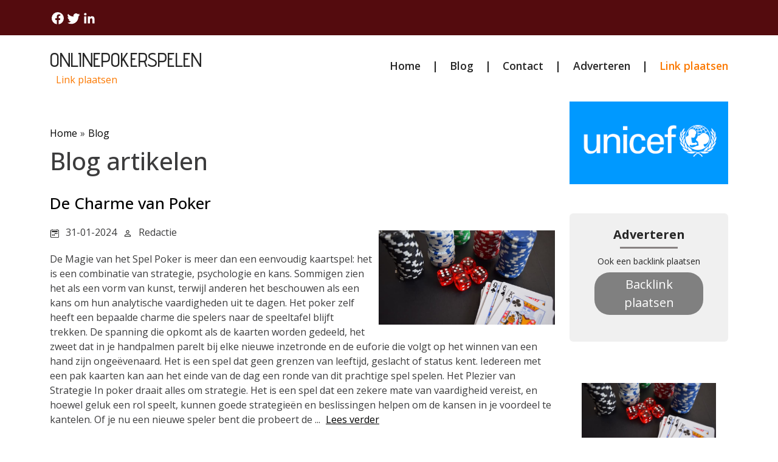

--- FILE ---
content_type: text/html;charset=utf-8
request_url: https://www.onlinepokerspelen.eu/blog/
body_size: 387024
content:
<!DOCTYPE html><html lang=""><head><meta charset="UTF-8"/><meta name="viewport" content="width=device-width, initial-scale=1.0"/><title>Blog</title><meta name="description" content="Blog"/><meta property="og:title" content="Blog"/><link rel="canonical" href="https://www.onlinepokerspelen.eu/blog"/><script src="https://code.jquery.com/jquery-3.1.1.min.js" integrity="sha256-hVVnYaiADRTO2PzUGmuLJr8BLUSjGIZsDYGmIJLv2b8=" crossorigin="anonymous"></script><link rel="preconnect" href="https://fonts.googleapis.com"/><link rel="preconnect" href="https://fonts.gstatic.com" crossorigin/><link href="https://fonts.googleapis.com/css2?family=Cinzel:wght@400..900&family=Poppins:ital,wght@0,100;0,200;0,300;0,400;0,500;0,600;0,700;0,800;0,900;1,100;1,200;1,300;1,400;1,500;1,600;1,700;1,800;1,900&family=Ubuntu:ital,wght@0,300;0,400;0,500;0,700;1,300;1,400;1,500;1,700&display=swap" rel="stylesheet"/><link href="https://fonts.googleapis.com/css2?family=Advent+Pro:ital,wght@0,100..900;1,100..900&display=swap" rel="stylesheet"/><link href="https://fonts.googleapis.com/css2?family=Open+Sans:ital,wght@0,300..800;1,300..800&display=swap" rel="stylesheet"/><link href="https://cdn.jsdelivr.net/npm/bootstrap@5.0.2/dist/css/bootstrap.min.css" rel="stylesheet" integrity="sha384-EVSTQN3/azprG1Anm3QDgpJLIm9Nao0Yz1ztcQTwFspd3yD65VohhpuuCOmLASjC" crossorigin="anonymous"/><script src="https://cdn.jsdelivr.net/npm/bootstrap@5.0.2/dist/js/bootstrap.bundle.min.js" integrity="sha384-MrcW6ZMFYlzcLA8Nl+NtUVF0sA7MsXsP1UyJoMp4YLEuNSfAP+JcXn/tWtIaxVXM" crossorigin="anonymous"></script><link rel="stylesheet" href="https://cdnjs.cloudflare.com/ajax/libs/font-awesome/5.15.4/css/all.min.css"/><style>:root{--cyan:rgba(38,38,38,.84);--text:#262626;--white:#FFF;--gray:#878282;--medium-gray:#d8d8d8}.link-plaatsen{color:#FB7902!important;text-decoration:none}.link-plaatsen-white{color:#FFF!important;text-decoration:none}.btn-plaatsen{border:0;border-radius:25px;padding:5px 20px;background-color:gray;color:white}.ml-10{margin-left:10px}.white-text{color:var(--white)}.dark-gray-text{color:var(--text)}.white-bg{background-color:var(--white)}.dark-gray-bg{background-color:var(--text)}.gray-text{color:var(--gray)}.gray-bg{background-color:var(--gray)}body{font-family:"Open Sans",san-serif!important;color:#3c3c3d}.button-dark{color:#fff;border:0;padding:.55rem 1rem;border-radius:2px;cursor:pointer;transition:background .3s ease;text-decoration:none}.button-dark svg{margin-right:5px}.button-dark:hover{background:#000}.logo h1 a{font-family:"Advent Pro",sans-serif;font-size:2rem;font-weight:500;text-decoration:none;color:var(--text)}.logo h1{margin-bottom:0;padding:5px 0;line-height:2rem}.header-top-bar{background:#540B0E}.header-top-bar span{margin-left:0;color:var(--white)}.header-top-bar svg{padding:0}.header-timing-section{display:flex;gap:20px;color:var(--white)}.desktop-menu a:not(:last-child)::after{content:"|";margin-left:1.2rem;margin-right:1.2rem;color:var(--text)}nav .nav-link{padding:0}nav a{font-size:1.1rem;font-weight:600;color:var(--text)!important;height:fit-content}nav div{margin-left:14px;height:fit-content}nav div a{background-color:var(--cyan);border-radius:50px}nav div a i{color:var(--text)}.heading-1{font-size:32px;font-weight:600}.blog-cards{display:flex;gap:3rem}.blog-cards .blog-card{border-radius:2px}.blog-style-full-overlay>.blog-card{flex:1;min-width:0}.blog-style-full-overlay--style-2>.blog-card{flex:1;min-width:0}.blog-cards .blog-card .blog-image{position:relative;border-radius:inherit}.blog-style-full-overlay .blog-card .blog-image img{min-height:350px;max-height:350px}.blog-style-full-overlay--style-2 .blog-card .blog-image img{min-height:250px;max-height:250px}.blog-cards .blog-card .blog-image img{border-radius:2px;width:100%;height:300px;object-fit:cover}.blog-gradient::before{background-image:linear-gradient(to top,rgba(0,0,0,.88),rgba(0,0,0,.68),transparent,transparent,transparent);position:absolute;top:0;bottom:0;content:"";height:100%;width:100%;position:absolute;z-index:4}.black-transparent-overlay::before{content:"";position:absolute;inset:0;background:rgba(0,0,0,.5)}.blog-cards .blog-card .blog-image span{position:absolute;background:var(--text);color:var(--white);padding:10px 20px;border-radius:6px;top:10px;left:14px}.blog-card .blog-content{padding:20px 25px}.blog-card .blog-content .blog-info svg{width:15px;height:100%}.calender-svg svg{width:15px;height:100%}.blog-card .blog-content .blog-info .blog-date h4{font-size:12px;font-weight:400}.blog-card-design-3 h2{margin-bottom:0}.blog-author h4{font-size:12px;font-weight:400}.black-transparent-overlay .blog-author h4{font-size:12px;font-weight:400;color:var(--white)}.black-transparent-overlay .blog-date{font-size:12px;color:var(--white)}.black-transparent-overlay .blog-title-overlay h2{margin-bottom:0}.avatar-svg{height:fit-content}.blog-date{font-size:12px;color:var(--text)}.blog-title h2 a{font-size:22px;color:var(--text);font-weight:600;text-decoration:none}.blog-title-overlay{position:absolute;width:100%;padding:25px 25px 15px 25px;z-index:5;left:0;bottom:0}.blog-title-overlay h2 a{color:#fff;font-weight:normal}.blog-title-overlay h2{line-height:.8em}.blog-description p{font-size:16px;font-weight:400}.blog-button a{display:inline-flex;gap:10px;align-items:center;padding:8px 12px}.blog-button a svg{width:18px;height:18px;transition:transform .3s ease}.blog-button a:hover svg{transform:translateX(4px)}.blog-button-bg a{font-size:14px}.blog-card-design-3 img{max-width:100%;width:100%;height:330px;object-fit:cover}.vblog-cards{display:flex;flex-direction:column;gap:3rem}.vblog-cards .vblog-card{align-items:center}.vblog-card{display:flex}@media (min-width:1365px){.container-flip-order:nth-child(even) .vblog-card{flex-direction:row-reverse}}.container-flip-order:nth-child(odd){background:#f8f9fa}.vblog-card .vblog-image{position:relative;border-radius:inherit;width:100%}.vblog-card .vblog-image img{width:100%;height:100%;max-height:310px;object-fit:cover}.vblog-card .vblog-image span{position:absolute;background:var(--text);color:var(--white);padding:10px 20px;border-radius:6px;top:10px;left:14px}.vblog-card .vblog-content{padding:20px 25px}.vblog-card .vblog-content .blog-info{display:flex;align-items:baseline}.vblog-card .vblog-content .blog-author{display:flex;align-items:baseline;gap:5px}.vblog-card .vblog-content .blog-info svg{width:15px;height:100%}.vblog-card .vblog-content .blog-info .blog-author h4{font-size:12px;font-weight:400;color:var(--gray)}.vblog-card .vblog-content .blog-date{font-size:12px;color:var(--gray)}.vblog-card .vblog-content .blog-contents .blog-title h2 a{font-size:30px;color:var(--text);text-decoration:none;font-weight:600}.vblog-card .vblog-content .blog-contents .blog-description p{font-size:16px;font-weight:400}.vblog-card .vblog-content .blog-contents .blog-button a{gap:10px;align-items:center}.vblog-card .vblog-content .blog-contents .blog-button a svg{width:18px;height:18px}.home-sidebar .newsletter .news-form form input{width:100%}.home-sidebar .adverstiment{margin-top:40px;margin-bottom:40px}@media (min-width:992px){.home-sidebar .adverstiment{margin-top:0;margin-bottom:0}}.newsletter-container{background:#f8f9fa}.newsletter-vr{padding:20px 25px;border-radius:6px;color:var(--text);font-size:20px;font-weight:600;margin:auto}.newsletter{padding:20px 25px;border-radius:6px;color:var(--text);font-size:20px;font-weight:600;max-width:560px;margin:auto}.home-sidebar .newsletter{display:none}@media (min-width:992px){.home-sidebar .newsletter{display:block}}footer .newsletter{padding:0}.newsletter .bb-1{border-bottom:1px solid var(--gray);margin-bottom:20px;width:50%;margin:0 auto}.bb-3{border-bottom:3px solid var(--gray);margin-bottom:20px;width:95px;margin:0 auto}.newsletter .news-title p{font-size:24px;font-weight:700;text-align:center;margin-bottom:5px}.newsletter .news-ads{font-size:16px;font-weight:400;text-align:center;margin-top:20px}.newsletter .news-form form{margin-top:20px}.newsletter-vr .news-form form input{width:100%}.newsletter .news-form form input{padding:10px 20px;border:1px solid var(--gray);margin-bottom:10px;font-size:16px;background-color:rgba(217,217,217,.3)!important;border-radius:8px}.newsletter-hr .news-form form input{width:100%}@media (min-width:768px){.newsletter-hr .news-form form input{width:70%}}.newsletter .news-form form input:focus{outline:0}.newsletter-vr .news-form form button{width:100%}.mini-blog-card img{object-fit:cover;width:100%;height:100px}.mini-blog-card h6 a{color:var(--text);text-decoration:none}.newsletter-hr .news-form form button{width:100%}@media (min-width:768px){.newsletter-hr .news-form form button{width:28%;margin-left:10px}}.newsletter .news-form form button{padding:10px 20px;background-color:var(--text);color:var(--white);font-size:16px;font-weight:600;border:1px solid var(--text);border-radius:8px}.newsletter .news-banner{font-size:14px;font-weight:400;text-align:center;margin-top:20px}.top-rated{background-color:var(--white);padding:20px;border-radius:20px;color:var(--text);font-size:20px;font-weight:600}.top-rated .top-title{font-size:24px;font-weight:700}.top-rated .top-content .top-card{display:flex;gap:20px}.top-rated .top-content .top-card .top-image img{width:100px;height:100px;object-fit:cover;border-radius:10px}footer .top-rated .top-content .top-card .top-image img{width:70px;height:70px}.top-rated .top-content .top-card .top-info .top-title h3 a{font-size:16px;color:var(--text);text-decoration:none;font-weight:600}.top-rated .top-content .top-card .top-info .top-button a{display:flex;gap:10px;align-items:center;color:var(--cyan)}.top-rated .top-content .top-card .top-info .top-button a svg{width:18px;height:18px}.btn{padding:0}footer{background-color:#540B0E;padding:15px 0}footer .footer-content{display:flex;justify-content:space-between;align-items:center}footer .footer-content .footer-social{display:flex;gap:20px}footer .footer-content p{font-size:16px;font-weight:400;padding-top:20px}footer ul{padding-top:10px}.social-icons{gap:10px;color:rgba(38,38,38,.84);display:inline-flex}.social-icons svg{color:var(--white);transition:color .3s}.social-icons a:hover svg{color:#c7c4c4}footer .social-icons a i{color:var(--white);padding:10px 10px}footer h3{font-size:1.5rem;font-weight:600}.footer-copyright a,.footer-copyright{color:var(--white);text-decoration:none;font-size:14px}.btn:focus{box-shadow:none}.br-20{border-radius:20px}.fw-500{font-weight:500}.fw-600{font-weight:600}.btn{padding:0}.br-20{border-radius:20px}.box-shadow{border:1px solid #ccc}.pe-50{padding-right:30px}@media (max-width:992px){.blog-cards{flex-direction:column;gap:40px}.top-rated .top-content .top-card .top-image img{width:100%;height:250px}}@media (max-width:767px){.header-timing-section{flex-direction:column;gap:0}.vblog-cards{flex-direction:column;gap:40px}.vblog-cards .vblog-card{display:flex;flex-direction:column;gap:20px}.top-rated .top-content .top-card{flex-direction:column;gap:20px}.vblog-card .vblog-image img{width:100%}.pe-50{padding-right:15px}.bg-whh{padding:10px!important}.d-xs-none{display:none}.overlay{position:fixed;top:0;left:0;width:100%;height:100%;background-color:rgb(255,255,255);z-index:1000;display:flex;justify-content:center;align-items:center}.cross{position:absolute;top:20px;right:20px}.xs-mb-5{margin-bottom:3rem!important}}@media (min-width:992px) and (max-width:1366px){.blog-title-overlay h2{line-height:.6}.blog-title-overlay{padding:15px 25px}}@media (min-width:768px) and (max-width:1366px){.blog-cards{gap:40px}.blog-card .blog-content .blog-info .blog-author h4{font-size:12px}.blog-title h2 a{font-size:17px}.blog-description{font-size:13px}.adverstiment h1{font-size:20px}.newsletter .news-title p{font-size:20px}.newsletter .news-form form button{font-size:14px}.newsletter .news-form form input{width:65%;border:1px solid var(--gray);margin-bottom:10px;font-size:12px}.vblog-card .vblog-content .blog-contents .blog-title h2{font-size:24px}.top-rated .top-content .top-card .top-info .top-button a{display:flex;gap:8px;font-size:14px;align-items:center;color:var(--cyan)}.top-rated .top-title{font-size:20px}.top-rated .top-content .top-card .top-info .top-title h3{font-size:14px}.vblog-cards{flex-direction:column;gap:40px}.vblog-cards .vblog-card{display:flex;flex-direction:column;gap:20px}.top-rated .top-content .top-card{flex-direction:column;gap:20px}.vblog-card .vblog-image img{width:100%}.pe-50{padding-right:15px}.top-rated .top-content .top-card .top-image img{width:100%}.top-rated .top-content .top-card .top-info .top-title h3 a{font-size:13px;color:var(--text);text-decoration:none;font-weight:600;line-height:20px}.newsletter .news-ads{font-size:14px;font-weight:400;text-align:center;margin-top:10px}}.dddooo .newsletter{background:#f0f0f0}.dddooo .newsletter .news-form form button{display:block;margin:auto}.dddooo .top-rated .top-content .top-card .top-image img{border-radius:0}.dddooo .newsletter .news-form form input[type=text]{width:100%;border-radius:5px!important;border:1px solid #ccc!important}.buffered-container ul.social li{width:auto;height:auto}.buffered-container ul.social li{width:auto;height:auto}.buffered-container ul.social li{width:auto;height:auto}</style></head><body><div class="container-fluid header-top-bar"><div class="container"><div class="row align-items-center justify-content-between"><div class="col-12"><div class="d-flex align-items-center justify-content-between py-3"><div class="social-icons d-flex"><a target="_blank" href="https://www.facebook.com/sharer.php?u=https://www.onlinepokerspelen.eu"><svg xmlns="http://www.w3.org/2000/svg" width="26" height="24" viewBox="0 0 24 24" fill="none"><path d="M22 12a10 10 0 10-11.5 9.9v-7H8v-3h2.5V9.5a3.5 3.5 0 013.7-3.9c.7 0 1.4.1 2.1.2v2.3H15c-1.2 0-1.5.7-1.5 1.4V12h2.6l-.4 3h-2.2v7A10 10 0 0022 12z" fill="currentColor"/></svg></a><a target="_blank" href="https://twitter.com/intent/tweet?url=https://www.onlinepokerspelen.eu"><svg xmlns="http://www.w3.org/2000/svg" width="26" height="24" viewBox="0 0 24 24" fill="none"><path d="M22.46 6c-.77.35-1.6.58-2.46.69a4.26 4.26 0 001.88-2.35 8.49 8.49 0 01-2.71 1.04 4.24 4.24 0 00-7.23 3.87A12 12 0 013 4.9a4.24 4.24 0 001.31 5.65 4.22 4.22 0 01-1.92-.53v.05a4.25 4.25 0 003.4 4.16 4.27 4.27 0 01-1.91.07 4.25 4.25 0 003.97 2.95A8.52 8.52 0 012 19.54a12 12 0 006.29 1.84c7.55 0 11.68-6.26 11.68-11.68 0-.18 0-.35-.02-.53A8.36 8.36 0 0022.46 6z" fill="currentColor"/></svg></a><a target="_blank" href="https://www.linkedin.com/shareArticle?mini=true&url=https://www.onlinepokerspelen.eu"><svg xmlns="http://www.w3.org/2000/svg" width="26" height="24" viewBox="0 0 24 24" fill="none"><path d="M20.45 20.45h-3.55v-5.4c0-1.29-.02-2.95-1.8-2.95-1.8 0-2.07 1.4-2.07 2.85v5.5H9.48V9h3.4v1.56h.05c.47-.9 1.62-1.84 3.33-1.84 3.57 0 4.23 2.35 4.23 5.4v6.33zM5.34 7.43a2.06 2.06 0 110-4.12 2.06 2.06 0 010 4.12zM7.11 20.45H3.56V9h3.55v11.45z" fill="currentColor"/></svg></a></div></div></div></div></div></div><div class="container"><div class="row align-items-center justify-content-between"><div class="col-12"><div class="d-flex align-items-center justify-content-between py-3"><div class="logo"><h1 class="text-uppercase"><a href="/">Onlinepokerspelen</a></h1><span><a class="link-plaatsen" target='_blank' rel="nofollow" id="adv" onmouseover="fix(this)" onfocusin="fix(this)" href='https://ads.google.com/'>Link plaatsen</a></span></div><div class="mobile-menu d-md-none"><a href="#" class="nav-link" onclick="toggleOverlay()"><svg width="24" height="24" viewBox="0 0 24 24" fill="none" xmlns="http://www.w3.org/2000/svg"><path d="M3 12H21M3 6H21M3 18H21" stroke="#262626" stroke-width="1.5" stroke-linecap="round" stroke-linejoin="round"/></svg></a><div class="overlay d-none"><a href="#" class="nav-link cross" onclick="toggleOverlay()"><svg width="24" height="24" viewBox="0 0 24 24" fill="none" xmlns="http://www.w3.org/2000/svg"><path d="M6 18L18 6M6 6L18 18" stroke="#262626" stroke-width="1.5" stroke-linecap="round" stroke-linejoin="round"/></svg></a><div class="overlay-content"><a class="nav-link text-center active" aria-current="page" title="Home" href="/">Home</a><a class="nav-link text-center" title="Blog" href="/blog/">Blog</a><a class="nav-link text-center" title="Contact" href="/contact/">Contact</a><a class="nav-link text-center" target="_blank" rel="nofollow" id="adv" onmouseover="fix(this)" onfocusin="fix(this)" href="https://ads.google.com/">Adverteren</a><a class="nav-link text-center link-plaatsen" target='_blank' rel="nofollow" id="adv" onmouseover="fix(this)" onfocusin="fix(this)" href='https://ads.google.com/'>Link plaatsen</a></div><script>function toggleOverlay(){var overlay=document.querySelector(".overlay");overlay.classList.toggle("d-none")}</script></div></div><nav class="nav d-xs-none justify-content-center desktop-menu"><a class="nav-link active" aria-current="page" title="Home" href="/">Home</a><a class="nav-link" title="Blog" href="/blog/">Blog</a><a class="nav-link" title="Contact" href="/contact/">Contact</a><a class="nav-link" target="_blank" rel="nofollow" id="adv" onmouseover="fix(this)" onfocusin="fix(this)" href="https://ads.google.com/">Adverteren</a><a class="nav-link link-plaatsen" target='_blank' rel="nofollow" id="adv" onmouseover="fix(this)" onfocusin="fix(this)" href='https://ads.google.com/'>Link plaatsen</a></nav></div></div></div></div><div class="container"><div class="row pt-2"></div></div><div class="container"><div class="row pls-3 wewe"><div class="buffered-container col-lg-9 col-12 bg-whh"><style>a{color:#000;text-decoration:none}h2:hover{color:#000}.date svg,.writer svg{color:#000}h2{font-size:26px;margin:0 0 20px 0;padding:0}h1{margin-bottom:30px}.blogitem{width:100%;margin-bottom:20px}.date,.writer{display:inline-block;margin-right:10px}.entry{margin:20px 0 70px 0;width:100%}.breadcrums{margin-top:40px;margin-bottom:10px}.breadcrums a{text-decoration:none}.divider{margin-left:5px;margin-right:5px}svg{padding-top:2px}span{margin-left:10px;vertical-align:top}.verder{margin-left:5px;text-decoration:underline}#pagination span{padding-right:5px}.pn_active{font-weight:700}@media all and (max-width:700px){.blogimage{text-align:center;padding:10px 0;width:100%;max-height:260px;object-fit:cover}}@media all and (min-width:701px){.blogimage{float:right;padding:60px 0 10px 10px;width:300px;max-height:225px;object-fit:cover}}</style><div class="breadcrums"><a href="/">Home</a><span class="divider">»</span><a href="/blog/">Blog</a></div><h1>Blog artikelen</h1><div class="blogitem"><img src="[data-uri]" class="blogimage"><a href="/blog/de-charme-van-poker"><h2>De Charme van Poker</h2></a><div class="date"><svg xmlns="http://www.w3.org/2000/svg" width="16" height="16" fill="currentColor" class="bi bi-calendar2-week" viewBox="0 0 16 16"><path d="M3.5 0a.5.5 0 0 1 .5.5V1h8V.5a.5.5 0 0 1 1 0V1h1a2 2 0 0 1 2 2v11a2 2 0 0 1-2 2H2a2 2 0 0 1-2-2V3a2 2 0 0 1 2-2h1V.5a.5.5 0 0 1 .5-.5zM2 2a1 1 0 0 0-1 1v11a1 1 0 0 0 1 1h12a1 1 0 0 0 1-1V3a1 1 0 0 0-1-1H2z"></path><path d="M2.5 4a.5.5 0 0 1 .5-.5h10a.5.5 0 0 1 .5.5v1a.5.5 0 0 1-.5.5H3a.5.5 0 0 1-.5-.5V4zM11 7.5a.5.5 0 0 1 .5-.5h1a.5.5 0 0 1 .5.5v1a.5.5 0 0 1-.5.5h-1a.5.5 0 0 1-.5-.5v-1zm-3 0a.5.5 0 0 1 .5-.5h1a.5.5 0 0 1 .5.5v1a.5.5 0 0 1-.5.5h-1a.5.5 0 0 1-.5-.5v-1zm-5 3a.5.5 0 0 1 .5-.5h1a.5.5 0 0 1 .5.5v1a.5.5 0 0 1-.5.5h-1a.5.5 0 0 1-.5-.5v-1zm3 0a.5.5 0 0 1 .5-.5h1a.5.5 0 0 1 .5.5v1a.5.5 0 0 1-.5.5h-1a.5.5 0 0 1-.5-.5v-1z"></path></svg><span>31-01-2024</span></div><div class="writer"><svg xmlns="http://www.w3.org/2000/svg" width="16" height="16" fill="currentColor" class="bi bi-person" viewBox="0 0 16 16"><path d="M8 8a3 3 0 1 0 0-6 3 3 0 0 0 0 6zm2-3a2 2 0 1 1-4 0 2 2 0 0 1 4 0zm4 8c0 1-1 1-1 1H3s-1 0-1-1 1-4 6-4 6 3 6 4zm-1-.004c-.001-.246-.154-.986-.832-1.664C11.516 10.68 10.289 10 8 10c-2.29 0-3.516.68-4.168 1.332-.678.678-.83 1.418-.832 1.664h10z"></path></svg><span>Redactie</span></div><div class="entry">De Magie van het Spel Poker is meer dan een eenvoudig kaartspel: het is een combinatie van strategie, psychologie en kans. Sommigen zien het als een vorm van kunst, terwijl anderen het beschouwen als een kans om hun analytische vaardigheden uit te dagen. Het poker zelf heeft een bepaalde charme die spelers naar de speeltafel blijft trekken. De spanning die opkomt als de kaarten worden gedeeld, het zweet dat in je handpalmen parelt bij elke nieuwe inzetronde en de euforie die volgt op het winnen van een hand zijn ongeëvenaard. Het is een spel dat geen grenzen van leeftijd, geslacht of status kent. Iedereen met een pak kaarten kan aan het einde van de dag een ronde van dit prachtige spel spelen. Het Plezier van Strategie In poker draait alles om strategie. Het is een spel dat een zekere mate van vaardigheid vereist, en hoewel geluk een rol speelt, kunnen goede strategieën en beslissingen helpen om de kansen in je voordeel te kantelen. Of je nu een nieuwe speler bent die probeert de ...
                <a href="/blog/de-charme-van-poker"><span class="verder">Lees verder</span></a></div></div><div class="blogitem"><img src="[data-uri]" class="blogimage"><a href="/blog/een-diepgaande-evaluatie-van-de-wereld-van-poker"><h2>Een diepgaande evaluatie van de wereld van poker</h2></a><div class="date"><svg xmlns="http://www.w3.org/2000/svg" width="16" height="16" fill="currentColor" class="bi bi-calendar2-week" viewBox="0 0 16 16"><path d="M3.5 0a.5.5 0 0 1 .5.5V1h8V.5a.5.5 0 0 1 1 0V1h1a2 2 0 0 1 2 2v11a2 2 0 0 1-2 2H2a2 2 0 0 1-2-2V3a2 2 0 0 1 2-2h1V.5a.5.5 0 0 1 .5-.5zM2 2a1 1 0 0 0-1 1v11a1 1 0 0 0 1 1h12a1 1 0 0 0 1-1V3a1 1 0 0 0-1-1H2z"></path><path d="M2.5 4a.5.5 0 0 1 .5-.5h10a.5.5 0 0 1 .5.5v1a.5.5 0 0 1-.5.5H3a.5.5 0 0 1-.5-.5V4zM11 7.5a.5.5 0 0 1 .5-.5h1a.5.5 0 0 1 .5.5v1a.5.5 0 0 1-.5.5h-1a.5.5 0 0 1-.5-.5v-1zm-3 0a.5.5 0 0 1 .5-.5h1a.5.5 0 0 1 .5.5v1a.5.5 0 0 1-.5.5h-1a.5.5 0 0 1-.5-.5v-1zm-5 3a.5.5 0 0 1 .5-.5h1a.5.5 0 0 1 .5.5v1a.5.5 0 0 1-.5.5h-1a.5.5 0 0 1-.5-.5v-1zm3 0a.5.5 0 0 1 .5-.5h1a.5.5 0 0 1 .5.5v1a.5.5 0 0 1-.5.5h-1a.5.5 0 0 1-.5-.5v-1z"></path></svg><span>31-01-2024</span></div><div class="writer"><svg xmlns="http://www.w3.org/2000/svg" width="16" height="16" fill="currentColor" class="bi bi-person" viewBox="0 0 16 16"><path d="M8 8a3 3 0 1 0 0-6 3 3 0 0 0 0 6zm2-3a2 2 0 1 1-4 0 2 2 0 0 1 4 0zm4 8c0 1-1 1-1 1H3s-1 0-1-1 1-4 6-4 6 3 6 4zm-1-.004c-.001-.246-.154-.986-.832-1.664C11.516 10.68 10.289 10 8 10c-2.29 0-3.516.68-4.168 1.332-.678.678-.83 1.418-.832 1.664h10z"></path></svg><span>Redactie</span></div><div class="entry">De Kunstenares Van Poker De 'pokerface', een uitdrukking die nu gemeengoed is, komt oorspronkelijk uit de wereld van poker. Poker is een spel dat behendigheid en strategie vereist, waarbij spelers zowel hun geestelijke kracht als hun vermogen om op het juiste moment te bluffen, moeten aantonen. Dit artistieke spel weet ons te fascineren door zijn complexiteit en onvoorspelbaarheid. Het stelt ons in staat om met verschillende scenario's te spelen en steeds nieuwe strategieën te ontwikkelen. De Magie Van Poker Aan de poker tafel worden helden geboren en vallen dromen uiteen. Met elke kaart die wordt gedeeld, hangt een lucht van verwachting en spanning. De opwinding die poker met zich meebrengt is ronduit betoverend. De pure willekeur van het spel maakt dat zelfs de doorgewinterde veteraan nooit kan garanderen dat hij zal winnen. Wat er ook gebeurt, iedereen blijft terugkomen voor meer. Het gaat niet alleen om het winnen, maar ook om de sensatie van het spel zelf, de adrenaline die do...
                <a href="/blog/een-diepgaande-evaluatie-van-de-wereld-van-poker"><span class="verder">Lees verder</span></a></div></div><div class="blogitem"><img src="[data-uri]" class="blogimage"><a href="/blog/de-aantrekkingskracht-van-poker"><h2>De aantrekkingskracht van poker</h2></a><div class="date"><svg xmlns="http://www.w3.org/2000/svg" width="16" height="16" fill="currentColor" class="bi bi-calendar2-week" viewBox="0 0 16 16"><path d="M3.5 0a.5.5 0 0 1 .5.5V1h8V.5a.5.5 0 0 1 1 0V1h1a2 2 0 0 1 2 2v11a2 2 0 0 1-2 2H2a2 2 0 0 1-2-2V3a2 2 0 0 1 2-2h1V.5a.5.5 0 0 1 .5-.5zM2 2a1 1 0 0 0-1 1v11a1 1 0 0 0 1 1h12a1 1 0 0 0 1-1V3a1 1 0 0 0-1-1H2z"></path><path d="M2.5 4a.5.5 0 0 1 .5-.5h10a.5.5 0 0 1 .5.5v1a.5.5 0 0 1-.5.5H3a.5.5 0 0 1-.5-.5V4zM11 7.5a.5.5 0 0 1 .5-.5h1a.5.5 0 0 1 .5.5v1a.5.5 0 0 1-.5.5h-1a.5.5 0 0 1-.5-.5v-1zm-3 0a.5.5 0 0 1 .5-.5h1a.5.5 0 0 1 .5.5v1a.5.5 0 0 1-.5.5h-1a.5.5 0 0 1-.5-.5v-1zm-5 3a.5.5 0 0 1 .5-.5h1a.5.5 0 0 1 .5.5v1a.5.5 0 0 1-.5.5h-1a.5.5 0 0 1-.5-.5v-1zm3 0a.5.5 0 0 1 .5-.5h1a.5.5 0 0 1 .5.5v1a.5.5 0 0 1-.5.5h-1a.5.5 0 0 1-.5-.5v-1z"></path></svg><span>31-01-2024</span></div><div class="writer"><svg xmlns="http://www.w3.org/2000/svg" width="16" height="16" fill="currentColor" class="bi bi-person" viewBox="0 0 16 16"><path d="M8 8a3 3 0 1 0 0-6 3 3 0 0 0 0 6zm2-3a2 2 0 1 1-4 0 2 2 0 0 1 4 0zm4 8c0 1-1 1-1 1H3s-1 0-1-1 1-4 6-4 6 3 6 4zm-1-.004c-.001-.246-.154-.986-.832-1.664C11.516 10.68 10.289 10 8 10c-2.29 0-3.516.68-4.168 1.332-.678.678-.83 1.418-.832 1.664h10z"></path></svg><span>Redactie</span></div><div class="entry">Wat is de aantrekkingskracht van poker? Poker is meer dan alleen een spel; het is een uitdrukking van strategie, geduld en durf. De charme van het spelen van poker schuilt niet alleen in de spanning, maar ook in de kans om met elke hand iets nieuws te leren. Het is een spel dat logisch denken, snel besluitvorming en nauwkeurige analyse vereist, waardoor het zowel voor beginners als ervaren spelers boeiend blijft. Kenmerken van poker Poker biedt een verscheidenheid aan spelvarianten en -stijlen die geschikt zijn voor elk soort speler. Of je nu een voorkeur hebt voor Texas Hold'em, Omaha, Seven Card Stud of andere varianten, poker heeft voor ieder wat wils. Bovendien kunnen verschillende pokerstrategieën worden aangepast aan specifieke situaties en speelstijlen. Dit geeft spelers de mogelijkheid om hun vaardigheden continu te ontwikkelen en te verbeteren. In poker kun je niet altijd op geluk vertrouwen om te winnen; het vereist ook een sterke basis van kennis en ervaring. Het social...
                <a href="/blog/de-aantrekkingskracht-van-poker"><span class="verder">Lees verder</span></a></div></div><div class="blogitem"><img src="[data-uri]" class="blogimage"><a href="/blog/de-fascinerende-wereld-van-poker"><h2>De fascinerende wereld van Poker</h2></a><div class="date"><svg xmlns="http://www.w3.org/2000/svg" width="16" height="16" fill="currentColor" class="bi bi-calendar2-week" viewBox="0 0 16 16"><path d="M3.5 0a.5.5 0 0 1 .5.5V1h8V.5a.5.5 0 0 1 1 0V1h1a2 2 0 0 1 2 2v11a2 2 0 0 1-2 2H2a2 2 0 0 1-2-2V3a2 2 0 0 1 2-2h1V.5a.5.5 0 0 1 .5-.5zM2 2a1 1 0 0 0-1 1v11a1 1 0 0 0 1 1h12a1 1 0 0 0 1-1V3a1 1 0 0 0-1-1H2z"></path><path d="M2.5 4a.5.5 0 0 1 .5-.5h10a.5.5 0 0 1 .5.5v1a.5.5 0 0 1-.5.5H3a.5.5 0 0 1-.5-.5V4zM11 7.5a.5.5 0 0 1 .5-.5h1a.5.5 0 0 1 .5.5v1a.5.5 0 0 1-.5.5h-1a.5.5 0 0 1-.5-.5v-1zm-3 0a.5.5 0 0 1 .5-.5h1a.5.5 0 0 1 .5.5v1a.5.5 0 0 1-.5.5h-1a.5.5 0 0 1-.5-.5v-1zm-5 3a.5.5 0 0 1 .5-.5h1a.5.5 0 0 1 .5.5v1a.5.5 0 0 1-.5.5h-1a.5.5 0 0 1-.5-.5v-1zm3 0a.5.5 0 0 1 .5-.5h1a.5.5 0 0 1 .5.5v1a.5.5 0 0 1-.5.5h-1a.5.5 0 0 1-.5-.5v-1z"></path></svg><span>31-01-2024</span></div><div class="writer"><svg xmlns="http://www.w3.org/2000/svg" width="16" height="16" fill="currentColor" class="bi bi-person" viewBox="0 0 16 16"><path d="M8 8a3 3 0 1 0 0-6 3 3 0 0 0 0 6zm2-3a2 2 0 1 1-4 0 2 2 0 0 1 4 0zm4 8c0 1-1 1-1 1H3s-1 0-1-1 1-4 6-4 6 3 6 4zm-1-.004c-.001-.246-.154-.986-.832-1.664C11.516 10.68 10.289 10 8 10c-2.29 0-3.516.68-4.168 1.332-.678.678-.83 1.418-.832 1.664h10z"></path></svg><span>Redactie</span></div><div class="entry">Een overzicht van Poker Poker is veel meer dan alleen een kaartspel. Het is een strijd van intelligentie, moed, begrip en geduld. Spelers moeten voortdurend beslissingen nemen met beperkte informatie, reagerend op de acties van hun tegenstanders en zich constant aanpassen aan nieuwe situaties. Poker is een spel dat veel mensen aantrekt, niet alleen omwille van het plezier en de opwinding, maar ook vanwege de uitdaging die het biedt. Het psygologische aspect van Poker Poker is ook een spel van psychologie. Het gaat er niet alleen om de beste hand te hebben, maar ook om je tegenstanders te kunnen lezen, hun blufs te ontdekken en te weten wanneer je zelf moet bluffen. Het is dus ook een strategisch spel waarbij men goed moet kunnen nadenken, analyseren en anticiperen op de tegenstanders. Dit maakt poker zo fascinerend en boeiend. Het is een spel waarbij de meest succesvolle spelers niet alleen een goed inzicht hebben in de regels, maar ook een diep begrip hebben van menselijk gedrag en...
                <a href="/blog/de-fascinerende-wereld-van-poker"><span class="verder">Lees verder</span></a></div></div><div class="blogitem"><img src="[data-uri]" class="blogimage"><a href="/blog/ontdek-de-betovering-van-kessgame-strategie-en-spelplezier"><h2>Ontdek de betovering van kessgame strategie en spelplezier</h2></a><div class="date"><svg xmlns="http://www.w3.org/2000/svg" width="16" height="16" fill="currentColor" class="bi bi-calendar2-week" viewBox="0 0 16 16"><path d="M3.5 0a.5.5 0 0 1 .5.5V1h8V.5a.5.5 0 0 1 1 0V1h1a2 2 0 0 1 2 2v11a2 2 0 0 1-2 2H2a2 2 0 0 1-2-2V3a2 2 0 0 1 2-2h1V.5a.5.5 0 0 1 .5-.5zM2 2a1 1 0 0 0-1 1v11a1 1 0 0 0 1 1h12a1 1 0 0 0 1-1V3a1 1 0 0 0-1-1H2z"></path><path d="M2.5 4a.5.5 0 0 1 .5-.5h10a.5.5 0 0 1 .5.5v1a.5.5 0 0 1-.5.5H3a.5.5 0 0 1-.5-.5V4zM11 7.5a.5.5 0 0 1 .5-.5h1a.5.5 0 0 1 .5.5v1a.5.5 0 0 1-.5.5h-1a.5.5 0 0 1-.5-.5v-1zm-3 0a.5.5 0 0 1 .5-.5h1a.5.5 0 0 1 .5.5v1a.5.5 0 0 1-.5.5h-1a.5.5 0 0 1-.5-.5v-1zm-5 3a.5.5 0 0 1 .5-.5h1a.5.5 0 0 1 .5.5v1a.5.5 0 0 1-.5.5h-1a.5.5 0 0 1-.5-.5v-1zm3 0a.5.5 0 0 1 .5-.5h1a.5.5 0 0 1 .5.5v1a.5.5 0 0 1-.5.5h-1a.5.5 0 0 1-.5-.5v-1z"></path></svg><span>25-01-2026</span></div><div class="writer"><svg xmlns="http://www.w3.org/2000/svg" width="16" height="16" fill="currentColor" class="bi bi-person" viewBox="0 0 16 16"><path d="M8 8a3 3 0 1 0 0-6 3 3 0 0 0 0 6zm2-3a2 2 0 1 1-4 0 2 2 0 0 1 4 0zm4 8c0 1-1 1-1 1H3s-1 0-1-1 1-4 6-4 6 3 6 4zm-1-.004c-.001-.246-.154-.986-.832-1.664C11.516 10.68 10.289 10 8 10c-2.29 0-3.516.68-4.168 1.332-.678.678-.83 1.418-.832 1.664h10z"></path></svg><span>Redactie</span></div><div class="entry">Ontdek de Magie van KessgameKessgame is meer dan alleen een spel; het is een ervaring die je meesleept in een wereld van strategie en avontuur. Of je nu een doorgewinterde speler bent of net begint, kessgame biedt een unieke mix van uitdaging en plezier. De intrigerende scenarios en dynamische gameplay maken het een favoriet voor velen. Voor degenen die op zoek zijn naar een manier om hun vaardigheden te testen en te verbeteren, biedt kessgame de perfecte gelegenheid. Het is een platform waar je constant leert en groeit, terwijl je ook geniet van het strategische aspect dat het spel biedt. De Community Achter KessgameEen van de krachtigste elementen van kessgame is de community van gepassioneerde spelers. Deze gemeenschap is levendig en ondersteunend, waarbij spelers inzichten delen en elkaar aanmoedigen om beter te worden. Online fora en sociale groepen bieden een ruimte voor discussie en samenwerking, waardoor spelers over de hele wereld verbinding maken. De interactieve events en ui...
                <a href="/blog/ontdek-de-betovering-van-kessgame-strategie-en-spelplezier"><span class="verder">Lees verder</span></a></div></div><div id="pagination"></div></div><div class="col-lg-3 col-12 dddooo"><div class="adverstiment"><img class="w-100" src="[data-uri]" class="img-fluid br-20" alt=""/></div><div class="newsletter my-5"><div class="news-title"><p>Adverteren</p></div><div class="bb-3"></div><div class="news-ads">Ook een backlink plaatsen</div><div class="news-form"><div class="mb-3"><a class="nav-link text-center link-plaatsen" target='_blank' rel="nofollow" id="adv" onmouseover="fix(this)" onfocusin="fix(this)" href='https://ads.google.com/'><button class="btn-plaatsen">Backlink plaatsen</button></a></div></div></div><div class="top-rated br-20"><div class="top-content"><div class="top-card"><div class="top-image"><img src="[data-uri]" alt=""/></div><div class="top-info"><div class="top-title"><h3 style="line-height:.9"><a href="/blog/de-charme-van-poker">De Charme van Poker</a></h3></div><div class="top-button"><a href="/blog/de-charme-van-poker" class="btn fw-600 text-decoration-none"><svg width="19" height="17" viewBox="0 0 19 17" fill="none" xmlns="http://www.w3.org/2000/svg"><path d="M17.625 8.5L1.375 8.5M17.625 8.5L11.125 15M17.625 8.5L11.125 2" stroke="rgba(38, 38, 38, 0.84)" stroke-width="2.3" stroke-linecap="round" stroke-linejoin="round"/></svg> Lees verder</a></div></div></div><hr/><div class="top-card"><div class="top-image"><img src="[data-uri]" alt=""/></div><div class="top-info"><div class="top-title"><h3 style="line-height:.9"><a href="/blog/een-diepgaande-evaluatie-van-de-wereld-van-poker">Een diepgaande evaluatie van de wereld van poker</a></h3></div><div class="top-button"><a href="/blog/een-diepgaande-evaluatie-van-de-wereld-van-poker" class="btn fw-600 text-decoration-none"><svg width="19" height="17" viewBox="0 0 19 17" fill="none" xmlns="http://www.w3.org/2000/svg"><path d="M17.625 8.5L1.375 8.5M17.625 8.5L11.125 15M17.625 8.5L11.125 2" stroke="rgba(38, 38, 38, 0.84)" stroke-width="2.3" stroke-linecap="round" stroke-linejoin="round"/></svg> Lees verder</a></div></div></div><hr/><div class="top-card"><div class="top-image"><img src="[data-uri]" alt=""/></div><div class="top-info"><div class="top-title"><h3 style="line-height:.9"><a href="/blog/de-aantrekkingskracht-van-poker">De aantrekkingskracht van poker</a></h3></div><div class="top-button"><a href="/blog/de-aantrekkingskracht-van-poker" class="btn fw-600 text-decoration-none"><svg width="19" height="17" viewBox="0 0 19 17" fill="none" xmlns="http://www.w3.org/2000/svg"><path d="M17.625 8.5L1.375 8.5M17.625 8.5L11.125 15M17.625 8.5L11.125 2" stroke="rgba(38, 38, 38, 0.84)" stroke-width="2.3" stroke-linecap="round" stroke-linejoin="round"/></svg> Lees verder</a></div></div></div><hr/><div class="top-card"><div class="top-image"><img src="[data-uri]" alt=""/></div><div class="top-info"><div class="top-title"><h3 style="line-height:.9"><a href="/blog/de-fascinerende-wereld-van-poker">De fascinerende wereld van Poker</a></h3></div><div class="top-button"><a href="/blog/de-fascinerende-wereld-van-poker" class="btn fw-600 text-decoration-none"><svg width="19" height="17" viewBox="0 0 19 17" fill="none" xmlns="http://www.w3.org/2000/svg"><path d="M17.625 8.5L1.375 8.5M17.625 8.5L11.125 15M17.625 8.5L11.125 2" stroke="rgba(38, 38, 38, 0.84)" stroke-width="2.3" stroke-linecap="round" stroke-linejoin="round"/></svg> Lees verder</a></div></div></div></div></div></div></div></div><footer class="mt-5"><div class="container"><div class="row"><div class="col-md-12 footer-copyright text-center align-items-center">&copy; 2026
                        <a href="/" class="text-uppercase">Onlinepokerspelen</a><span class="ml-10">/</span> <a class="link-plaatsen-white ml-10" target='_blank' rel="nofollow" id="adv" onmouseover="fix(this)" onfocusin="fix(this)" href='https://ads.google.com/'>Link plaatsen</a></div></div></div></footer><script>function fix(item){const link="info";const fulllink="/"+link+"/";item.href=fulllink}</script></body></html>